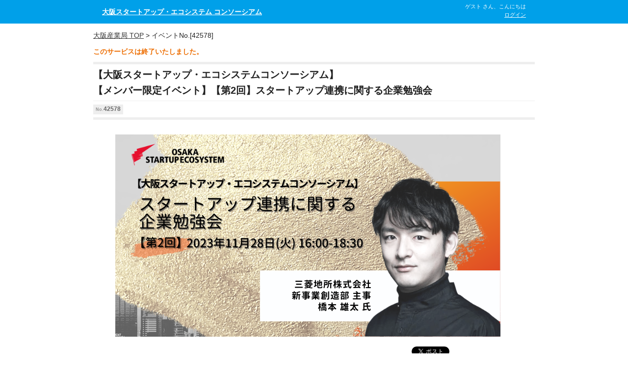

--- FILE ---
content_type: text/html; charset=UTF-8
request_url: https://www.sansokan.jp/events/eve_detail.san?H_A_NO=42578
body_size: 27253
content:
<!DOCTYPE html>
<!--[if lt IE 7]> <html class="no-js ie6 oldie" lang="ja"> <![endif]-->
<!--[if IE 7]>    <html class="no-js ie7 oldie" lang="ja"> <![endif]-->
<!--[if IE 8]>    <html class="no-js ie8 oldie" lang="ja"> <![endif]-->
<!--[if gt IE 8]><!-->
<html class="" lang="ja">
<!--<![endif]-->
<head>
<link href="/css/reset.css" rel="stylesheet" type="text/css" />
<meta http-equiv="X-UA-Compatible" content="IE=edge">

<!-- Facebook Pixel Code -->
<script>
  !function(f,b,e,v,n,t,s)
  {if(f.fbq)return;n=f.fbq=function(){n.callMethod?
  n.callMethod.apply(n,arguments):n.queue.push(arguments)};
  if(!f._fbq)f._fbq=n;n.push=n;n.loaded=!0;n.version='2.0';
  n.queue=[];t=b.createElement(e);t.async=!0;
  t.src=v;s=b.getElementsByTagName(e)[0];
  s.parentNode.insertBefore(t,s)}(window, document,'script',
  'https://connect.facebook.net/en_US/fbevents.js');
  fbq('init', '165536667497597');
  fbq('track', 'PageView');
</script>
<noscript><img height="1" width="1" style="display:none"
  src="https://www.facebook.com/tr?id=165536667497597&ev=PageView&noscript=1"
/></noscript>
<!-- End Facebook Pixel Code -->


<meta http-equiv="Pragma" content="no-cache">
<meta http-equiv="Cache-Control" content="no-cache">
<meta http-equiv="Expires" content="0">
<meta charset="utf-8">
<meta name="viewport" content="width=device-width, initial-scale=1">
<title>【大阪スタートアップ・エコシステムコンソーシアム】【メンバー限定イベント】【第2回】スタートアップ連携に関する企業勉強会｜イベント・セミナー申込画面｜大阪スタートアップ・エコシステム コンソーシアム</title>
<meta name="keywords" content="【大阪スタートアップ・エコシステムコンソーシアム】【メンバー限定イベント】【第2回】スタートアップ連携に関する企業勉強会,中小企業支援,中小企業,大阪,創業相談,起業相談,経営相談,販路拡大,セミナー,商談会" />
<meta name="description" content="【大阪スタートアップ・エコシステムコンソーシアム】【メンバー限定イベント】【第2回】スタートアップ連携に関する企業勉強会のご案内 ｜大阪スタートアップ・エコシステム コンソーシアム" />
<meta name="copyright" content="">
<meta property="og:site_name" content="大阪スタートアップ・エコシステム コンソーシアム" />
<meta property="og:type" content="article"/>
<meta property="og:title" content="【メンバー限定イベント】【第2回】スタートアップ連携に関する企業勉強会" />
<meta property="og:url" content="https://www.sansokan.jp/events/eve_detail.san?H_A_NO=42578" />
<meta property="og:image" content="https://www.sansokan.jp/img/facebook.jpg" />
<meta property="og:description" content="" />


<link href="/css/events_detail.css?20210825_01" rel="stylesheet" type="text/css">
<link href="/css/boilerplate.css" rel="stylesheet" type="text/css">
<link href="/css/header-s.css" rel="stylesheet" type="text/css">
<link href="/css/responsive_entry.css" rel="stylesheet" type="text/css">
<link href="/css/user.css" rel="stylesheet" type="text/css">
<link href="/css/new_format.css?20210825_01" rel="stylesheet" type="text/css">
<!--[if lte IE 7 ]>
<link href="/css/events_detail_ie.css" rel="stylesheet" type="text/css">
<![endif]-->

<script language="JavaScript" type="text/javascript">
<!--
function MM_preloadImages() { //v3.0
  var d=document; if(d.images){ if(!d.MM_p) d.MM_p=new Array();
    var i,j=d.MM_p.length,a=MM_preloadImages.arguments; for(i=0; i<a.length; i++)
    if (a[i].indexOf("#")!=0){ d.MM_p[j]=new Image; d.MM_p[j++].src=a[i];}}
}

function MM_swapImgRestore() { //v3.0
  var i,x,a=document.MM_sr; for(i=0;a&&i<a.length&&(x=a[i])&&x.oSrc;i++) x.src=x.oSrc;
}

function MM_findObj(n, d) { //v4.0
  var p,i,x;  if(!d) d=document; if((p=n.indexOf("?"))>0&&parent.frames.length) {
    d=parent.frames[n.substring(p+1)].document; n=n.substring(0,p);}
  if(!(x=d[n])&&d.all) x=d.all[n]; for (i=0;!x&&i<d.forms.length;i++) x=d.forms[i][n];
  for(i=0;!x&&d.layers&&i<d.layers.length;i++) x=MM_findObj(n,d.layers[i].document);
  if(!x && document.getElementById) x=document.getElementById(n); return x;
}

function MM_swapImage() { //v3.0
  var i,j=0,x,a=MM_swapImage.arguments; document.MM_sr=new Array; for(i=0;i<(a.length-2);i+=3)
   if ((x=MM_findObj(a[i]))!=null){document.MM_sr[j++]=x; if(!x.oSrc) x.oSrc=x.src; x.src=a[i+2];}
}

function checkdate ( smon, sday, syear ) {
  var mon = parseInt ( smon, 10 );
  var day = parseInt ( sday, 10 );
  var year = parseInt ( syear, 10 );
  maxDayOfMonth = Array( 31,29,31,30,31,30,31,31,30,31,30,31 );

  if ( mon < 1 || mon > 12 ) {
    return false;
  }
  if ( day < 1 || day > maxDayOfMonth[mon-1] ) {
    return false;
  }
  if ( mon != 2 ) {
    return true;
  }
  if ( day < 29 ) {
    return true;
  }
  if ( ( year % 4 ) == 0 && ( year % 100 ) != 0 ) {
    return true;
  }
  if ( ( year % 400 ) == 0 ) {
    return true;
  }
  return false;
}

function sleep(wait) {
  var st = new Date();
  while (new Date() - st < wait);
}

function input_check() {
	var chk_flg;
	var cognition_flg;

	chk_flg = false;

	if(window.navigator.userAgent.toLowerCase().indexOf('chrome') != -1) sleep(500);



	
	if(document.kaku.checkbox_office_name_receipt != undefined
		&& document.kaku.checkbox_name_receipt != undefined) {
		if(document.kaku.checkbox_office_name_receipt.checked == true
			&& document.kaku.checkbox_name_receipt.checked == true) {
			alert( "領収書の発行は勤務先名称・お名前のどちらかが必須となります。" );
			location.hash = "#receipt_top";
			return false;
		}
		if(document.kaku.checkbox_office_name_receipt.checked == false
			&& document.kaku.office_name_receipt.value.trim() == '') {
			alert( "勤務先名称が入力されていません。" );
			location.hash = "#receipt_top";
			return false;
		}
	}

	cognition_flg = 0;
	cnt = 0;
	for( i = 0; i < document.kaku.elements.length; i++ ) {
		cognition_cd_str =  'cognition_cd[' + cnt + ']';
		if( document.kaku.elements[i].name == cognition_cd_str ) {
			cnt = cnt+1;
			cognition_flg = 1;
			if( document.kaku.elements[i].checked ) {
				cognition_flg = 2;
				break;
			}
		}
	}
	if( cognition_flg == 1 ) {
		alert( "「このイベントセミナーを何でお知りになりましたか」を1つ以上選択してください" );
		location.hash = "#cognition_top";
		return false;
	}
    var result = check_event_session();

    if (result > 0){
		if (window.confirm( "既に別画面で同じイベントを開いている場合は、別画面で入力途中の内容は無効となりますがよろしいですか？" )){
        }else{
    		location.hash = "#top";
    		return false;
        }
    }
				/** SUBMITタグ **/
				document.kaku.submit();


}

function disp_address(event_no, flg) {
	document.kaku.target="_self";
//	document.kaku.action="eve_detail.san#"+flg;
	document.kaku.action="eve_detail.san?H_A_NO="+event_no+"#"+flg;
	document.kaku.pref_flg.value=flg;
	document.kaku.submit();
}

function check_event_session(){
    var chkFlg = document.kaku.check_flg.value;
    var eveNo = document.kaku.event_no.value;
    var tokenData = document.kaku.tokenData.value;
        var result = $.ajax({
            type: 'GET',
            url: '/ajax_post/check?screen=event_&id=' + eveNo + '&token=' + tokenData + '?' + parseInt((new Date)/1000),
            cache:false,
            async: false
        }).responseText;

    return result;

}

function js_sleep(){
  const d1 = new Date();
  while (true) {
    const d2 = new Date();
    if (d2 - d1 > 500) {
      break;
    }
  }
}
//-->
</script>

<style type="text/css">
<!--
.ui-dialog{
	width:80%;
}
table.dai th {
	background: #f5f5dc;
	border: 1px solid #cccccc;
	padding: 0px 0px;
	font-weight: bold;
	width:30%;
	text-align:left;
}
table.dai td {
	border: 1px solid #cccccc;
	padding: 0px 0px;
}
table.chu td {
	border:0px none;
	padding: 3px 3px;
	width:70%;
	font-size:12px;
}
table.chu.invalid {
	background:#f5f5f5;
	color: #a9a9a9;
}
table.chu.invalid td
{
    color: #a9a9a9;
}

#headbtype2 {
	background: #f5f5dc;
	vertical-align:middle;
	font-weight: bold;
	height:30px;
	padding-left:15px;
}
-->
</style>
<link rel="Stylesheet" type="text/css" href="/js/dialog/jquery-ui-1.9.2.custom.min.css" />
<script src="/js/respond.min.js"></script>
</head>

<body onload="MM_preloadImages('images/friend_on.gif','images/use_on.gif','images/event_on030.gif','images/top_on.gif','images/login_on.gif'); " class="event_detail">

<!-- header -->
<!-- Google Tag Manager -->
<noscript><iframe src="//www.googletagmanager.com/ns.html?id=GTM-T6SWHM"
height="0" width="0" style="display:none;visibility:hidden"></iframe></noscript>
<script>(function(w,d,s,l,i){w[l]=w[l]||[];w[l].push({'gtm.start':
new Date().getTime(),event:'gtm.js'});var f=d.getElementsByTagName(s)[0],
j=d.createElement(s),dl=l!='dataLayer'?'&l='+l:'';j.async=true;j.src=
'//www.googletagmanager.com/gtm.js?id='+i+dl;f.parentNode.insertBefore(j,f);
})(window,document,'script','dataLayer','GTM-T6SWHM');</script>
<!-- End Google Tag Manager -->

<!-- 20240525 hata OBDX -->
<!-- Google Tag Manager -->
<script>(function(w,d,s,l,i){w[l]=w[l]||[];w[l].push({'gtm.start':
new Date().getTime(),event:'gtm.js'});var f=d.getElementsByTagName(s)[0],
j=d.createElement(s),dl=l!='dataLayer'?'&l='+l:'';j.async=true;j.src=
'https://www.googletagmanager.com/gtm.js?id='+i+dl;f.parentNode.insertBefore(j,f);
})(window,document,'script','dataLayer','GTM-PRPXMX5H');</script>
<!-- End Google Tag Manager -->
<!-- Google Tag Manager (noscript) -->
<noscript><iframe src="https://www.googletagmanager.com/ns.html?id=GTM-PRPXMX5H"
height="0" width="0" style="display:none;visibility:hidden"></iframe></noscript>
<!-- End Google Tag Manager (noscript) -->
<!-- END 20240525 hata OBDX -->

<!--[if IE 8]><link href="/css/ie.css" rel="stylesheet" type="text/css"><![endif]-->
<div id="header2">
<div id="Top">
<div id="main-header-bg">
<div id="main-header-r">
<p class="ttl"><strong><a href="https://www.obda.or.jp/" target="_blank">大阪スタートアップ・エコシステム コンソーシアム</a></strong></p>

<ul class="login-link">
<li>ゲスト さん、こんにちは<br><a href="/login.san">ログイン</a></li>
</ul>
<!-- / #main-header-r --></div>
<!-- / #main-header-bg --></div>
<!-- / #Top --></div>
<!-- / #header2 --></div>
<!-- / header -->

<script type="text/javascript" src="/js/jquery-1.8.3.min.js" charset="utf-8"></script>
<script type="text/javascript" src="/js/dialog/jquery-ui-1.9.2.custom.min.js" charset="utf-8"></script>
<script type="text/javascript" charset="utf-8">
$(function () {
    // 業種大分類radioの変更で、中分類checkboxとセルの状態変更
    $("input[name='rdoBtype']:radio").change(function () {
        $("#dialogBtype input:checkbox").removeAttr("checked");
        $("#dialogBtype input:checkbox").attr("disabled", "disabled");
        $("#dialogBtype td").addClass("invalid");
        var sel = '.chk' + $(this).val();
        $(sel).removeAttr("disabled");
        sel = '#td' + $(this).val();
        $(sel).removeClass("invalid");
    });
    // 業種大分類radio未選択の中分類checkboxとセルを無効状態にする
    $("#dialogBtype input:radio").map(function () {
        if ($(this).attr('checked')) {
        } else {
            var sel = '.chk' + $(this).val();
            $(sel).attr("disabled", "disabled");
            sel = '#td' + $(this).val();
            $(sel).addClass("invalid");
        }
    });
    // 選択されている業種名を表示する
    dispSelectedBtype();
});
// ラベル選択ダイアログを表示する
function showBtypeDialog() {
    $("#dialogBtype").dialog({
        //autoOpen: false,
        title: "業種の選択",
        width: 80+"%",
        height: 500,
        modal: true,
        buttons: {
            "閉じる": function () {
                $(this).dialog("close");
            }
        },
        close: function () {
            dispSelectedBtype();
            $(this).dialog("destroy");
        }
    });
}
// 選択されている業種名を表示する
function dispSelectedBtype() {
    var txtBtype1 = '';
    $("#dialogBtype input:radio").map(function () {
        if ($(this).attr('checked')) {
            var sel = '#rlbl' + $(this).val();
            txtBtype1 = $(sel).html();
        }
    });
    $('#lblBtype1').html(txtBtype1);
    var txtBtype2 = '';
    $("#dialogBtype input:checkbox").map(function () {
        if ($(this).attr('checked')) {
            var sel = '#clbl' + $(this).val();
            txtBtype2 = txtBtype2 + $(sel).html() + '　';
        }
    });
    $('#lblBtype2').html(txtBtype2);
}
</script>

<div class="gridContainer">
<div class="gridContaine-inside clearfix">

<div id="LayoutDiv1">
<div id="Content">
<div id="Main">

<!-- パンくず -->
<div id="Pankuzu"><a href="https://www.obda.or.jp/">大阪産業局 TOP</a>&nbsp;&gt;&nbsp;イベントNo.[42578]</div>

<input type="hidden" name="event_no" value="42578" />
<input type="hidden" name="user_system_id" value="" />
<input type="hidden" name="pref_flg" value="" >
<input type="hidden" name="basic_info_flg" value="0" >
<input type="hidden" name="receipt_disp_flg" value="0" >
<input type="hidden" name="basic_info" value="001,002,003,004,005,006,007,008,009,010,014,015,016" >
<input type="hidden" name="family_name" value="" >
<input type="hidden" name="first_name" value="" >
<input type="hidden" name="family_name_kana" value="" >
<input type="hidden" name="first_name_kana" value="" >

<input type="hidden" name="division_cd" value="91" >
<input type="hidden" name="duplication_flg" value="" >
<input type="hidden" name="check_flg" value="1" >
<input type="hidden" name="tokenData" value="" >
<input type="hidden" name="agreement_status" value="0">

<div id="TitleArea">
<div>
<p class="state">このサービスは終了いたしました。  </p>
<h1 class="event-title">
【大阪スタートアップ・エコシステムコンソーシアム】<br />【メンバー限定イベント】【第2回】スタートアップ連携に関する企業勉強会
</h1>
<!-- / .event-title --></div>
<p class="event-comment"><span class="event-id">No.<span class="e-number">42578</span></span></p>
<!-- / #TitleArea --></div>

<div id="FreeSyleArea">
<!-- 自由入力エリアスタート -->
<div class="text-area">
<img src="https://www.sansokan.jp/eveimage/20240331_oih_1129benkyokai.png" />
<!-- / .text-area --></div>


<!-- / #FreeSyleArea --></div>
<!-- 自由入力エリア終わり -->

<div class="LoginMassage">
<div class="member">

<!-- / .member --></div>




<!-- / .LoginMassage --></div>

<div style="width:100%;">
<ul style="list-style:none;">
<li style="float:right; margin:0 0 0 4px;">
<!-- facebook シェア -->
<!-- facebook いいね -->
<iframe src="https://www.facebook.com/plugins/like.php?href=https%3A%2F%2Fwww.sansokan.jp%2Fevents%2Feve_detail.san%3FH_A_NO%3D42578&width=450&layout=button_count&action&size&share=true&height=35&appId" width="170" height="25" style="border:none;overflow:hidden" scrolling="no" frameborder="0" allowfullscreen="true" allow="autoplay; clipboard-write; encrypted-media; picture-in-picture; web-share"></iframe>
</li>
<!-- Twitter -->
<li style="float:right; margin:0;">
<a href="https://twitter.com/share" class="twitter-share-button" data-text="【メンバー限定イベント】【第2回】スタートアップ連携に関する企業勉強会" data-lang="ja" data-count="none">ツイート</a>
<script>!function(d,s,id){var js,fjs=d.getElementsByTagName(s)[0],p=/^http:/.test(d.location)?'http':'https';if(!d.getElementById(id)){js=d.createElement(s);js.id=id;js.src=p+'://platform.twitter.com/widgets.js';fjs.parentNode.insertBefore(js,fjs);}}(document, 'script', 'twitter-wjs');</script>
</li>
</ul>
<p style="clear:both;"></p>
</div>



<div id="Outline">

<table>
<tr>
<th>対象</th>
<td>大阪スタートアップ・エコシステムコンソーシアムメンバー<br />
スタートアップ支援に取り組む事業会社やCVC等<br />
<br />
※対象者優先のため、対象外の方、士業・コンサルタントなど事務局が経営の専門家と認める方のご参加は、申込状況によりお断りする場合がございます。</td>
</tr>


<tr>
<th>開催日時</th>
<td>2023年11月28日(火) 16:00-18:30</td>
</tr>


<tr>
<th>開催場所</th>
<td>大阪イノベーションハブ</td>
</tr>


<tr>
<th>定員</th>
<td>30名<br />　満席になり次第、締め切ります</td>
</tr>


<tr>
<th>講師</th>
<td>三菱地所株式会社<br />
新事業創造部 主事　橋本 雄太氏</td>
</tr>


<tr>
<th>申込締切日</th>
<td>2023年11月22日(水)　</td>
</tr>






<tr>
<th>料金</th>
<td>無料　<br />交流会に参加の場合は1,000円</td>
</tr>


<tr>
<th>お支払方法</th>
<td>当日受付にてお支払い<br /></td>
</tr>



<tr>
<th>お問合せ先</th>
<td>大阪スタートアップ・エコシステムコンソーシアム　事務局<br />
公益財団法人大阪産業局　スタートアップ支援事業部<br />
E-Mail: s-u&#112;&#101;&#99;&#111;&#45;i&#110;&#102;&#x6f;&#64;&#111;b&#100;&#x61;&#46;&#111;&#x72;&#46;j&#x70;<br />
TEL：06-7657-4260</td>
</tr>


</table>

<!-- / .Outline --></div>
<div id="FreeSyleArea">


<!-- 自由入力エリアスタート -->
<div class="section">

<div class="text-area">
<div><div><span style="font-size:large;">大阪・関西からスタートアップ企業の創出や成長の後押しを促進していくため、スタートアップ支援に積極的に取り組む、大阪スタートアップ・エコシステムコンソーシアムの参画メンバーが集まり、各メンバーが取り組むプログラムや課題等について情報交換や共有が出来る場づくり取り組んでおります。この度、コンソーシアムに参画するメンバーや、大阪・関西圏の大手・中堅企業、金融機関等を対象に、スタートアップとの連携に関する勉強会を開催します。</span></div></div><div><span style="font-size:large;"><br />
</span></div><div><span style="font-size:large;">自社におけるVC・CVCの設立、運営、またオープンイノベーション等に関してのナレッジを共有する場を設け、スタートアップとの連携に向けた機会づくりに取り組むと共に、コンソーシアムメンバー間の連携や活性化をめざします。<br />
</span></div><div><span style="font-size:large;"><br />
</span></div><div><span style="font-size:large;">まだ大阪スタートアップ・エコシステムコンソーシアムに参画されていない企業の方にも、ご参加頂けますので、エントリーください。</span></div>
<!-- / .text-area --></div>

<!-- / .section --></div>

<div class="section">
<div class="ttl-area">
<h3 class="section-ttl"><span><h3 class="section-clear">プログラム</h3></span></h3>
<!-- / .ttl-area --></div>


<div class="text-area">
<div><span style="font-size:large;"><strong>15：30　　　　　 開場・受付開始&nbsp;</strong></span></div><div><span style="font-size:large;"><strong>16：00&nbsp; &nbsp; &nbsp; &nbsp; &nbsp; 　　オープニング</strong></span></div><div><span style="font-size:large;"><strong>16：00〜17：30 「三菱地所のオープンイノベーションの取り組み」</strong></span></div><div>　　　　　　　　　　講師：三菱地所株式会社 新事業創造部 主事 橋本 雄太 氏</div><div>　　　　　　　　　　ファシリテーター：バリューアッド・パートナーズ株式会社 代表取締役 江草 拓人 氏</div><div><span style="font-size:large;"><strong>17：30〜18：30&nbsp; 交流会</strong></span></div><div><span style="font-size:large;"><strong>18：30　　　　　 終了</strong></span></div>
<!-- / .text-area --></div>
<p class="pagetop"><a href="#Top">ページの先頭へ戻る</a></p>


<!-- / .section --></div>

<div class="section">
<div class="ttl-area">
<h3 class="section-ttl"><span><h3 class="section-clear">登壇者</h3></span></h3>
<!-- / .ttl-area --></div>


<div class="text-area">
<p><strong><span style="font-size:large;">＜講師＞</span></strong></p><p><img src="https://www.sansokan.jp/eveimage/20240331_oih_1129benkyokai_hashimoto.png" style="float:left;" /></p><p><span style="font-size:large;"><strong>&nbsp;三菱地所株式会社&nbsp;</strong></span><strong style="font-size:large;">新事業創造部</strong></p><p><strong style="font-size:large;">&nbsp;主事　</strong><strong style="font-size:large;">橋本 雄太 氏</strong></p><p>&nbsp;新聞社、コンサルティングファーム、鉄道会社を経て2021年2月より現職。</p><p>&nbsp;成長産業の共創をコンセプトとするCVCファンド「BRICKS FUND TOKYO」を企画し</p><p>&nbsp;立ち上げをリード。成長領域のスタートアップへの投資および成長支援、ファンド全体の</p><p>&nbsp;企画・運営を担当する。前職では、アクセラレータープログラムやインキュベーション</p><p>&nbsp;オフィスを立ち上げ、複数のスタートアップとの資本提携や新規事業企画を推進するなど、</p><p>&nbsp;オープンイノベーションを通じた企業変革と新産業創出に従事している。</p><br />
<br />
<p><span style="font-size:large;"><strong>＜ファシリテーター＞</strong></span></p><p><strong style="font-size:large;">バリューアッド・パートナーズ株式会社</strong></p><p><span style="font-size:large;"><strong>代表取締役　江草 拓人 氏</strong></span></p><p>&nbsp;</p><div><br />
</div>
<!-- / .text-area --></div>
<p class="pagetop"><a href="#Top">ページの先頭へ戻る</a></p>


<!-- / .section --></div>

<div class="section">
<div class="ttl-area">
<h3 class="section-ttl"><span><h3 class="section-clear">お申し込み</h3></span></h3>
<!-- / .ttl-area --></div>


<div class="text-area">
こちらよりお申し込みください。<div><br />
</div><div><a href="https://www.sansokan.jp/enquete/?H_ENQ_NO=42560" target="_blank"><img src="https://www.sansokan.jp/eveimage/20300331_oih_botton_omousikomi.png" /></a><br />
</div><div><br />
</div><div><div><strong><span style="font-size:large;">【申込締切】</span></strong></div><div><span style="color:#ff0000;font-size:large;">2023年11月22日（水）17：00</span></div><div><span style="font-size:large;"><br />
</span></div><div><strong><span style="font-size:large;">【参加費】</span></strong></div><div><span style="font-size:large;">無料</span></div><div><span style="font-size:large;">（交流会に参加の場合は</span><span style="text-decoration:underline;"><span style="font-size:large;">1,000円）</span></span></div><div><span style="font-size:large;">　当日受付にてお支払いください。</span></div><div>　交流会会場：大阪イノベーションハブ内（セミナー会場と同じです）</div><div>　簡単な飲み物等をご用意いたします。</div></div>
<!-- / .text-area --></div>
<p class="pagetop"><a href="#Top">ページの先頭へ戻る</a></p>


<!-- / .section --></div>


<!-- / #FreeSyleArea --></div>
<!-- 自由入力エリア終わり -->
<a name="enquete_top"></a>
<!-- アンケート -->

<!-- 注意事項 -->

<!-- キャンセルについて -->
<div id="Cansel" class="section">
<h3 class="attention-ttl"><span>キャンセルについて</span></h3>
<div class="text-area">
<ul class="attention">
<li>セミナーなどお席に限りがある催事について、ご欠席される場合は必ず前日までにキャンセル処理をしていただきますようお願いいたします。</li>
</ul>
<p class="link"><a href="/events/cancel.san">申込確認・キャンセルはこちら</a></p>
<!-- / .text-area --></div>
<!-- / #Cansel --></div>

<!-- 個人情報の取り扱いについて -->
<div id="Privacy" class="section">
<h3 class="attention-ttl"><span>個人情報の取り扱いについて</span></h3>
<div class="text-area">
<ul class="attention">
<li>入力いただいた個人情報は、あらかじめ明示した収集目的の範囲内でのみ利用し、外部へ提供することはありません。<br>
<a href="/privacy/kojinjoho.html" target="_blank" class="other-window">公益財団法人大阪産業局の個人情報保護方針はこちら</a></li>
</ul>
<!-- / .text-area --></div>
<!-- / #Privacy --></div>

<!-- イベントについて -->
<div id="Event" class="section">
<div class="text-area">
<ul class="attention">
<li>諸般の事情により、このセミナー（イベント）をやむを得ず変更又は中止する場合がありますので、あらかじめご了承ください。</li>
<li>中止や開催方法を変更する場合は、WEBサイトへの掲示およびお申込いただいた皆さまにはメールにてご連絡いたしますので、ご確認をお願いいたします。</li>
<li>他のお客様の迷惑になると事務局が判断した場合は、ご参加いただけない、またはご退室いただく場合があります。</li>
<li>申込状況や会場の都合により、受入定員を変更することがあります。</li>
<li>本イベントへの参加、出展者並びに参加者の責に帰す本イベント会場内での事故、出展事業者の説明内容・事業内容・経営状況、出展事業者の商品・技術・サービス及び出展事業者との商談・取引・契約などについて、公益財団法人大阪産業局は何ら保証等するものではなく、これら及びこれらに基づいて生じたいかなるトラブル・損害についても、一切責任を負いません。</li>
</ul>
<!-- / .text-area --></div>
<!-- / #Event .section --></div>







<!-- 関連サービス -->

<div id="PageEnd">
<ul>
<!--<li class="prev"><a href="javascript:history.back();">前のページへ戻る</a></li> -->
<li class="page-top"><a href="#Top">ページの先頭へ戻る</a></li>
</ul>
<!-- / #PageEnd --></div>

<!-- / #Main --></div>
<!-- / #Content --></div>
<!-- / #LayoutDiv1 --></div>
<!-- / .gridContaine-inside clearfix --></div>
<!-- / .gridContainer --></div>

<!-- footer -->
<div id="footer3">
<div id="main-footer-bg">
<p class="address">Copyright OSAKA BUSINESS DEVELOPMENT AGENCY All rights reserved.</p>
<!-- / #main-footer-bg --></div>
<!-- / #footer3 --></div>
<script src="/js/nakanohito.js" type="text/javascript" charset="utf-8"></script>
<script type="text/javascript">try { var lb = new Vesicomyid.Bivalves("119877"); lb.init(); } catch(err) {} </script>

<!-- / footer -->

</body>
</html>